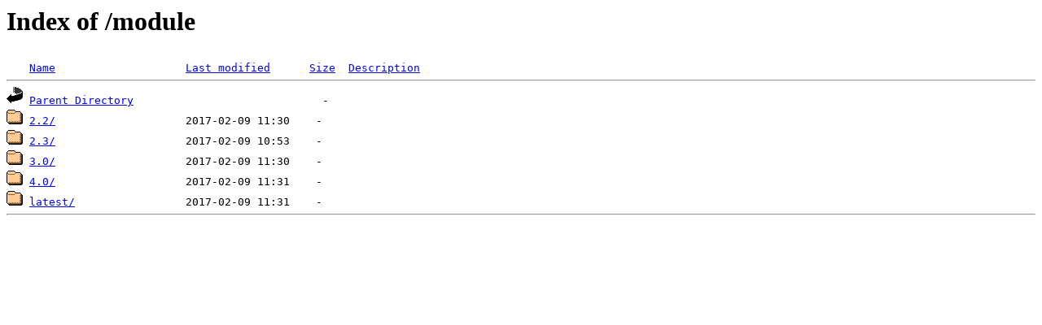

--- FILE ---
content_type: text/html;charset=ISO-8859-1
request_url: https://api.icanboogie.org/module/?C=S;O=A
body_size: 314
content:
<!DOCTYPE HTML PUBLIC "-//W3C//DTD HTML 3.2 Final//EN">
<html>
 <head>
  <title>Index of /module</title>
 </head>
 <body>
<h1>Index of /module</h1>
<pre><img src="/__ovh_icons/blank.gif" alt="Icon "> <a href="?C=N;O=A">Name</a>                    <a href="?C=M;O=A">Last modified</a>      <a href="?C=S;O=D">Size</a>  <a href="?C=D;O=A">Description</a><hr><img src="/__ovh_icons/back.gif" alt="[PARENTDIR]"> <a href="/">Parent Directory</a>                             -   
<img src="/__ovh_icons/folder.gif" alt="[DIR]"> <a href="2.2/">2.2/</a>                    2017-02-09 11:30    -   
<img src="/__ovh_icons/folder.gif" alt="[DIR]"> <a href="2.3/">2.3/</a>                    2017-02-09 10:53    -   
<img src="/__ovh_icons/folder.gif" alt="[DIR]"> <a href="3.0/">3.0/</a>                    2017-02-09 11:30    -   
<img src="/__ovh_icons/folder.gif" alt="[DIR]"> <a href="4.0/">4.0/</a>                    2017-02-09 11:31    -   
<img src="/__ovh_icons/folder.gif" alt="[DIR]"> <a href="latest/">latest/</a>                 2017-02-09 11:31    -   
<hr></pre>
</body></html>
